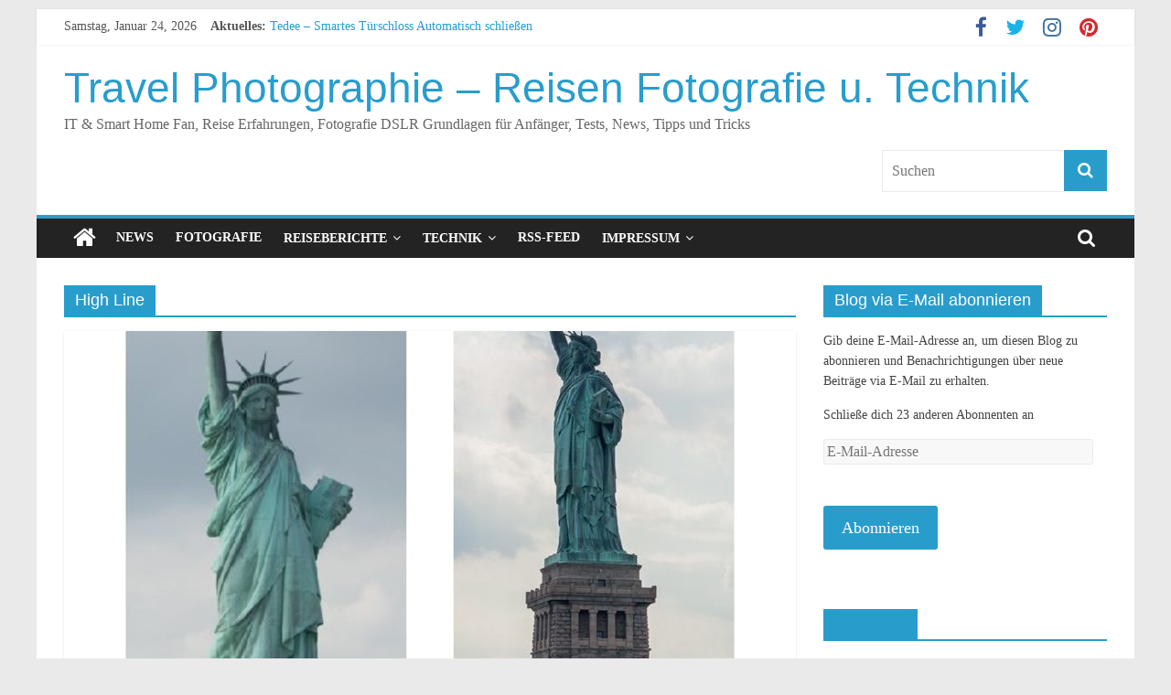

--- FILE ---
content_type: text/html; charset=UTF-8
request_url: https://www.travel-photographie.de/tag/high-line/
body_size: 14346
content:
<!DOCTYPE html><html lang="de"><head>
<title>High Line &#124; Travel Photographie - Reisen Fotografie u. Technik</title>


<!-- Squirrly SEO Plugin 11.0.01, visit: https://plugin.squirrly.co/ -->

<meta name="robots" content="index,follow">
<meta name="googlebot" content="index,follow,max-snippet:-1,max-image-preview:large,max-video-preview:-1">
<meta name="bingbot" content="index,follow,max-snippet:-1,max-image-preview:large,max-video-preview:-1">

<meta name="keywords" content="Brooklyn Bridge,Central Park,City Pass,Empire State Building,Explorer Pass,High Line,Liberty Island,New York,New York City,New York Pass,Pass,Sehenswürdigkeiten,Sightseeing,Top,Top of The Rock,Wall Street" />
<link rel="canonical" href="https://www.travel-photographie.de/tag/high-line/" />

<meta name="dc.language" content="de" />
<meta name="dc.language.iso" content="de" />
<meta name="dc.publisher" content="Travel Photographie - Reisen Fotografie u. Technik" />
<meta name="dc.title" content="High Line &#124; Travel Photographie - Reisen Fotografie u. Technik" />
<!-- /Squirrly SEO Plugin -->


<meta charset="UTF-8" /><meta name="viewport" content="width=device-width, initial-scale=1"><link rel="profile" href="https://gmpg.org/xfn/11" /><link rel='dns-prefetch' href='//cdnjs.cloudflare.com' /><link rel='dns-prefetch' href='//s.w.org' /><link rel='dns-prefetch' href='//v0.wordpress.com' /><link rel="alternate" type="application/rss+xml" title="Travel Photographie - Reisen Fotografie u. Technik &raquo; Feed" href="https://www.travel-photographie.de/feed/" /><link rel="alternate" type="application/rss+xml" title="Travel Photographie - Reisen Fotografie u. Technik &raquo; Kommentar-Feed" href="https://www.travel-photographie.de/comments/feed/" /><link rel="alternate" type="application/rss+xml" title="Travel Photographie - Reisen Fotografie u. Technik &raquo; High Line Schlagwort-Feed" href="https://www.travel-photographie.de/tag/high-line/feed/" />  <script type="text/javascript" data-cfasync="false">(window.gaDevIds=window.gaDevIds||[]).push("dZGIzZG");
	var mi_version         = '7.15.1';
	var mi_track_user      = true;
	var mi_no_track_reason = '';
	
	var disableStr = 'ga-disable-UA-92979893-1';

	/* Function to detect opted out users */
	function __gaTrackerIsOptedOut() {
		return document.cookie.indexOf(disableStr + '=true') > -1;
	}

	/* Disable tracking if the opt-out cookie exists. */
	if ( __gaTrackerIsOptedOut() ) {
		window[disableStr] = true;
	}

	/* Opt-out function */
	function __gaTrackerOptout() {
	  document.cookie = disableStr + '=true; expires=Thu, 31 Dec 2099 23:59:59 UTC; path=/';
	  window[disableStr] = true;
	}

	if ( 'undefined' === typeof gaOptout ) {
		function gaOptout() {
			__gaTrackerOptout();
		}
	}
	
	if ( mi_track_user ) {
		(function(i,s,o,g,r,a,m){i['GoogleAnalyticsObject']=r;i[r]=i[r]||function(){
			(i[r].q=i[r].q||[]).push(arguments)},i[r].l=1*new Date();a=s.createElement(o),
			m=s.getElementsByTagName(o)[0];a.async=1;a.src=g;m.parentNode.insertBefore(a,m)
		})(window,document,'script','//www.google-analytics.com/analytics.js','__gaTracker');

		__gaTracker('create', 'UA-92979893-1', 'auto');
		__gaTracker('set', 'forceSSL', true);
		__gaTracker('set', 'anonymizeIp', true);
		__gaTracker('send','pageview');
	} else {
		console.log( "" );
		(function() {
			/* https://developers.google.com/analytics/devguides/collection/analyticsjs/ */
			var noopfn = function() {
				return null;
			};
			var noopnullfn = function() {
				return null;
			};
			var Tracker = function() {
				return null;
			};
			var p = Tracker.prototype;
			p.get = noopfn;
			p.set = noopfn;
			p.send = noopfn;
			var __gaTracker = function() {
				var len = arguments.length;
				if ( len === 0 ) {
					return;
				}
				var f = arguments[len-1];
				if ( typeof f !== 'object' || f === null || typeof f.hitCallback !== 'function' ) {
					console.log( 'Not running function __gaTracker(' + arguments[0] + " ....) because you are not being tracked. " + mi_no_track_reason );
					return;
				}
				try {
					f.hitCallback();
				} catch (ex) {

				}
			};
			__gaTracker.create = function() {
				return new Tracker();
			};
			__gaTracker.getByName = noopnullfn;
			__gaTracker.getAll = function() {
				return [];
			};
			__gaTracker.remove = noopfn;
			window['__gaTracker'] = __gaTracker;
					})();
		}</script>  <script defer src="[data-uri]"></script> <style type="text/css">img.wp-smiley,
img.emoji {
	display: inline !important;
	border: none !important;
	box-shadow: none !important;
	height: 1em !important;
	width: 1em !important;
	margin: 0 .07em !important;
	vertical-align: -0.1em !important;
	background: none !important;
	padding: 0 !important;
}</style><link rel="stylesheet" href="https://www.travel-photographie.de/wp-content/cache/minify/3e64a.css" media="all" />
<style id='wp-block-library-inline-css' type='text/css'>.has-text-align-justify{text-align:justify;}</style><link rel="stylesheet" href="https://www.travel-photographie.de/wp-content/cache/minify/74c36.css" media="all" />
 <style id='jetpack_facebook_likebox-inline-css' type='text/css'>.widget_facebook_likebox {
	overflow: hidden;
}</style><link rel="stylesheet" href="https://www.travel-photographie.de/wp-content/cache/minify/88b1c.css" media="all" />
 <script src="https://www.travel-photographie.de/wp-content/cache/minify/d52ed.js"></script>
  <script defer id="monsterinsights-frontend-script-js-extra" src="[data-uri]"></script>   <script defer id="photocrati_ajax-js-extra" src="[data-uri]"></script>  <!--[if lte IE 8]> <script type='text/javascript' src='https://www.travel-photographie.de/wp-content/themes/colormag/js/html5shiv.min.js?ver=2.0.4' id='html5-js'></script> <![endif]--> <script defer src="https://www.travel-photographie.de/wp-content/cache/minify/adfc7.js"></script>
 <link rel="https://api.w.org/" href="https://www.travel-photographie.de/wp-json/" /><link rel="alternate" type="application/json" href="https://www.travel-photographie.de/wp-json/wp/v2/tags/509" /><link rel="EditURI" type="application/rsd+xml" title="RSD" href="https://www.travel-photographie.de/xmlrpc.php?rsd" /><link rel="wlwmanifest" type="application/wlwmanifest+xml" href="https://www.travel-photographie.de/wp-includes/wlwmanifest.xml" /><meta name="generator" content="WordPress 5.6.16" /> <script data-cfasync="false">window.a2a_config=window.a2a_config||{};a2a_config.callbacks=[];a2a_config.overlays=[];a2a_config.templates={};a2a_localize = {
	Share: "Teilen",
	Save: "Speichern",
	Subscribe: "Abonnieren",
	Email: "E-Mail",
	Bookmark: "Lesezeichen",
	ShowAll: "Alle anzeigen",
	ShowLess: "Weniger anzeigen",
	FindServices: "Dienst(e) suchen",
	FindAnyServiceToAddTo: "Um weitere Dienste ergänzen",
	PoweredBy: "Powered by",
	ShareViaEmail: "Teilen via E-Mail",
	SubscribeViaEmail: "Via E-Mail abonnieren",
	BookmarkInYourBrowser: "Lesezeichen in deinem Browser",
	BookmarkInstructions: "Drücke Ctrl+D oder \u2318+D um diese Seite bei den Lesenzeichen zu speichern.",
	AddToYourFavorites: "Zu deinen Favoriten hinzufügen",
	SendFromWebOrProgram: "Senden von jeder E-Mail Adresse oder E-Mail-Programm",
	EmailProgram: "E-Mail-Programm",
	More: "Mehr&#8230;",
	ThanksForSharing: "Thanks for sharing!",
	ThanksForFollowing: "Thanks for following!"
};

(function(d,s,a,b){a=d.createElement(s);b=d.getElementsByTagName(s)[0];a.async=1;a.src="https://static.addtoany.com/menu/page.js";b.parentNode.insertBefore(a,b);})(document,"script");</script> <style type='text/css'>img#wpstats{display:none}</style><style type="text/css">.recentcomments a{display:inline !important;padding:0 !important;margin:0 !important;}</style> <script defer src="[data-uri]"></script> <script type="text/javascript">(function(i,s,o,g,r,a,m){i['GoogleAnalyticsObject']=r;i[r]=i[r]||function(){
	(i[r].q=i[r].q||[]).push(arguments)},i[r].l=1*new Date();a=s.createElement(o),
	m=s.getElementsByTagName(o)[0];a.async=1;a.src=g;m.parentNode.insertBefore(a,m)
	})(window,document,'script','//www.google-analytics.com/analytics.js','ga');
	ga('create', 'UA-92979893-1', 'auto');

	ga('set', 'anonymizeIp', true);
 
	ga('send', 'pageview');</script> <style type="text/css" id="wp-custom-css">/*
Hier kannst du dein eigenes CSS einfügen.

Klicke auf das Hilfe-Symbol oben, um mehr zu lernen.
*/

blockquote {
   background-color: #dcdcdc;
    border-radius: 10px;
    color: black;
    margin-bottom: 10px;
    padding: 30px 0 85px 45px;
}</style></head><body data-rsssl=1 class="archive tag tag-high-line tag-509 wp-embed-responsive right-sidebar box-layout better-responsive-menu"><div id="page" class="hfeed site"> <a class="skip-link screen-reader-text" href="#main">Zum Inhalt springen</a><header id="masthead" class="site-header clearfix "><div id="header-text-nav-container" class="clearfix"><div class="news-bar"><div class="inner-wrap clearfix"><div class="date-in-header"> Samstag, Januar 24, 2026</div><div class="breaking-news"> <strong class="breaking-news-latest">Aktuelles: </strong><ul class="newsticker"><li> <a href="https://www.travel-photographie.de/tedee-smartes-tuerschloss-automatisch-schliessen/" title="Tedee – Smartes Türschloss Automatisch schließen"> Tedee – Smartes Türschloss Automatisch schließen </a></li><li> <a href="https://www.travel-photographie.de/unifi-controller-endgeraete-werden-nicht-angezeigt/" title="Unifi Controller &#8211; Endgeräte werden nicht angezeigt"> Unifi Controller &#8211; Endgeräte werden nicht angezeigt </a></li><li> <a href="https://www.travel-photographie.de/tedee-smartes-tuerschloss-an-alexa-anbinden/" title="Tedee &#8211; Smartes Türschloss an Alexa anbinden"> Tedee &#8211; Smartes Türschloss an Alexa anbinden </a></li><li> <a href="https://www.travel-photographie.de/tedee-erfahrungen/" title="Tedee – Erfahrungen"> Tedee – Erfahrungen </a></li><li> <a href="https://www.travel-photographie.de/2374-2/" title="Tedee – Schließzylinder Installation"> Tedee – Schließzylinder Installation </a></li></ul></div><div class="social-links clearfix"><ul><li><a href="https://www.facebook.com/Travel-Photographie-1417648808269672" target="_blank"><i class="fa fa-facebook"></i></a></li><li><a href="https://twitter.com/TravelPhotoDE" target="_blank"><i class="fa fa-twitter"></i></a></li><li><a href="https://www.instagram.com/travelphotographie.de/" target="_blank"><i class="fa fa-instagram"></i></a></li><li><a href="https://de.pinterest.com/travelphoto0081/" target="_blank"><i class="fa fa-pinterest"></i></a></li></ul></div></div></div><div class="inner-wrap"><div id="header-text-nav-wrap" class="clearfix"><div id="header-left-section"><div id="header-text" class=""><h3 id="site-title"> <a href="https://www.travel-photographie.de/" title="Travel Photographie &#8211; Reisen Fotografie u. Technik" rel="home">Travel Photographie &#8211; Reisen Fotografie u. Technik</a></h3><p id="site-description"> IT &amp; Smart Home Fan, Reise Erfahrungen, Fotografie DSLR Grundlagen für Anfänger, Tests, News, Tipps und Tricks</p></div></div><div id="header-right-section"><div id="header-right-sidebar" class="clearfix"><aside id="search-3" class="widget widget_search clearfix"><form action="https://www.travel-photographie.de/" class="search-form searchform clearfix" method="get" role="search"><div class="search-wrap"> <input type="search"
 class="s field"
 name="s"
 value=""
 placeholder="Suchen"
 /> <button class="search-icon" type="submit"></button></div></form></aside></div></div></div></div><nav id="site-navigation" class="main-navigation clearfix" role="navigation"><div class="inner-wrap clearfix"><div class="home-icon"> <a href="https://www.travel-photographie.de/"
 title="Travel Photographie &#8211; Reisen Fotografie u. Technik"
 > <i class="fa fa-home"></i> </a></div><div class="search-random-icons-container"><div class="top-search-wrap"> <i class="fa fa-search search-top"></i><div class="search-form-top"><form action="https://www.travel-photographie.de/" class="search-form searchform clearfix" method="get" role="search"><div class="search-wrap"> <input type="search"
 class="s field"
 name="s"
 value=""
 placeholder="Suchen"
 /> <button class="search-icon" type="submit"></button></div></form></div></div></div><p class="menu-toggle"></p><div class="menu-primary-container"><ul id="menu-blog" class="menu"><li id="menu-item-260" class="menu-item menu-item-type-taxonomy menu-item-object-category menu-item-260"><a href="https://www.travel-photographie.de/category/news/">News</a></li><li id="menu-item-97" class="menu-item menu-item-type-taxonomy menu-item-object-category menu-item-97"><a href="https://www.travel-photographie.de/category/foto/basics/">Fotografie</a></li><li id="menu-item-261" class="menu-item menu-item-type-taxonomy menu-item-object-category menu-item-has-children menu-item-261"><a href="https://www.travel-photographie.de/category/reisen/">Reiseberichte</a><ul class="sub-menu"><li id="menu-item-1147" class="menu-item menu-item-type-taxonomy menu-item-object-category menu-item-has-children menu-item-1147"><a href="https://www.travel-photographie.de/category/reisen/amerika/">Amerika</a><ul class="sub-menu"><li id="menu-item-1148" class="menu-item menu-item-type-taxonomy menu-item-object-category menu-item-has-children menu-item-1148"><a href="https://www.travel-photographie.de/category/reisen/amerika/usa/">USA</a><ul class="sub-menu"><li id="menu-item-1329" class="menu-item menu-item-type-taxonomy menu-item-object-category menu-item-1329"><a href="https://www.travel-photographie.de/category/reisen/amerika/usa/kalifonien/">Kalifonien</a></li><li id="menu-item-1330" class="menu-item menu-item-type-taxonomy menu-item-object-category menu-item-1330"><a href="https://www.travel-photographie.de/category/reisen/amerika/usa/nevada/">Nevada</a></li><li id="menu-item-1331" class="menu-item menu-item-type-taxonomy menu-item-object-category menu-item-1331"><a href="https://www.travel-photographie.de/category/reisen/amerika/usa/texas/">Texas</a></li><li id="menu-item-1151" class="menu-item menu-item-type-taxonomy menu-item-object-category menu-item-1151"><a href="https://www.travel-photographie.de/category/reisen/amerika/usa/d-c/">D.C.</a></li><li id="menu-item-1149" class="menu-item menu-item-type-taxonomy menu-item-object-category menu-item-1149"><a href="https://www.travel-photographie.de/category/reisen/amerika/usa/new-york/">New York</a></li></ul></li></ul></li><li id="menu-item-1150" class="menu-item menu-item-type-taxonomy menu-item-object-category menu-item-has-children menu-item-1150"><a href="https://www.travel-photographie.de/category/reisen/europa/">Europa</a><ul class="sub-menu"><li id="menu-item-1153" class="menu-item menu-item-type-taxonomy menu-item-object-category menu-item-1153"><a href="https://www.travel-photographie.de/category/reisen/europa/england/">England</a></li><li id="menu-item-1152" class="menu-item menu-item-type-taxonomy menu-item-object-category menu-item-1152"><a href="https://www.travel-photographie.de/category/reisen/europa/deutschland/">Deutschland</a></li></ul></li></ul></li><li id="menu-item-1771" class="menu-item menu-item-type-taxonomy menu-item-object-category menu-item-has-children menu-item-1771"><a href="https://www.travel-photographie.de/category/technik-2/">Technik</a><ul class="sub-menu"><li id="menu-item-1772" class="menu-item menu-item-type-taxonomy menu-item-object-category menu-item-1772"><a href="https://www.travel-photographie.de/category/technik-2/it/">IT</a></li><li id="menu-item-1776" class="menu-item menu-item-type-taxonomy menu-item-object-category menu-item-1776"><a href="https://www.travel-photographie.de/category/technik-2/smart-home/">Smart Home</a></li><li id="menu-item-146" class="menu-item menu-item-type-post_type menu-item-object-page menu-item-146"><a href="https://www.travel-photographie.de/meine-ausruestung/">Meine Ausrüstung</a></li></ul></li><li id="menu-item-964" class="menu-item menu-item-type-custom menu-item-object-custom menu-item-964"><a href="https://www.travel-photographie.de/de/feed/">RSS-Feed</a></li><li id="menu-item-938" class="menu-item menu-item-type-post_type menu-item-object-page menu-item-has-children menu-item-938"><a href="https://www.travel-photographie.de/impressum/">Impressum</a><ul class="sub-menu"><li id="menu-item-1641" class="menu-item menu-item-type-post_type menu-item-object-page menu-item-1641"><a href="https://www.travel-photographie.de/impressum/disclaimer/">Disclaimer</a></li><li id="menu-item-1642" class="menu-item menu-item-type-post_type menu-item-object-page menu-item-privacy-policy menu-item-1642"><a href="https://www.travel-photographie.de/impressum/datenschutzerklaerung/">Datenschutzerklärung</a></li></ul></li></ul></div></div></nav></div></header><div id="main" class="clearfix"><div class="inner-wrap clearfix"><div id="primary"><div id="content" class="clearfix"><header class="page-header"><h1 class="page-title"> <span> High Line </span></h1></header><div class="article-container"><article id="post-868" class="post-868 post type-post status-publish format-standard has-post-thumbnail hentry category-amerika category-new-york category-reisen category-usa tag-brooklyn-bridge tag-central-park tag-city-pass tag-empire-state-building tag-explorer-pass tag-high-line tag-liberty-island tag-new-york tag-new-york-city tag-new-york-pass tag-pass tag-sehenswuerdigkeiten tag-sightseeing tag-top tag-top-10-sehenswurdigkeiten-in-new-york-city tag-top-of-the-rock tag-wall-street"><div class="featured-image"> <a href="https://www.travel-photographie.de/meine-top-10-sehenswuerdigkeiten-in-new-york/" title=" 
&quot;Meine&quot; Top 10: Sehenswürdigkeiten in New York"> <img width="768" height="445" src="https://www.travel-photographie.de/wp-content/uploads/2016/11/Freiheitsstatue-768x445.jpg" class="attachment-colormag-featured-image size-colormag-featured-image wp-post-image" alt="" loading="lazy" /> </a></div><div class="article-content clearfix"><div class="above-entry-meta"><span class="cat-links"><a href="https://www.travel-photographie.de/category/reisen/amerika/"  rel="category tag">Amerika</a>&nbsp;<a href="https://www.travel-photographie.de/category/reisen/amerika/usa/new-york/"  rel="category tag">New York</a>&nbsp;<a href="https://www.travel-photographie.de/category/reisen/" style="background:#1e74bf" rel="category tag">Reiseberichte</a>&nbsp;<a href="https://www.travel-photographie.de/category/reisen/amerika/usa/"  rel="category tag">USA</a>&nbsp;</span></div><header class="entry-header"><h2 class="entry-title"> <a href="https://www.travel-photographie.de/meine-top-10-sehenswuerdigkeiten-in-new-york/" title="&quot;Meine&quot; Top 10: Sehenswürdigkeiten in New York">&quot;Meine&quot; Top 10: Sehenswürdigkeiten in New York</a></h2></header><div class="below-entry-meta"> <span class="posted-on"><a href="https://www.travel-photographie.de/meine-top-10-sehenswuerdigkeiten-in-new-york/" title="17:00" rel="bookmark"><i class="fa fa-calendar-o"></i> <time class="entry-date published" datetime="2016-11-05T17:00:09+01:00">5. November 2016</time><time class="updated" datetime="2018-10-10T09:33:51+02:00">10. Oktober 2018</time></a></span> <span class="byline"> <span class="author vcard"> <i class="fa fa-user"></i> <a class="url fn n"
 href="https://www.travel-photographie.de/author/admin/"
 title="Travel-Photographie"
 > Travel-Photographie </a> </span> </span> <span class="comments"> <a href="https://www.travel-photographie.de/meine-top-10-sehenswuerdigkeiten-in-new-york/#respond"><i class="fa fa-comment"></i> 0 Kommentare</a> </span> <span class="tag-links"><i class="fa fa-tags"></i><a href="https://www.travel-photographie.de/tag/brooklyn-bridge/" rel="tag">Brooklyn Bridge</a>, <a href="https://www.travel-photographie.de/tag/central-park/" rel="tag">Central Park</a>, <a href="https://www.travel-photographie.de/tag/city-pass/" rel="tag">City Pass</a>, <a href="https://www.travel-photographie.de/tag/empire-state-building/" rel="tag">Empire State Building</a>, <a href="https://www.travel-photographie.de/tag/explorer-pass/" rel="tag">Explorer Pass</a>, <a href="https://www.travel-photographie.de/tag/high-line/" rel="tag">High Line</a>, <a href="https://www.travel-photographie.de/tag/liberty-island/" rel="tag">Liberty Island</a>, <a href="https://www.travel-photographie.de/tag/new-york/" rel="tag">New York</a>, <a href="https://www.travel-photographie.de/tag/new-york-city/" rel="tag">New York City</a>, <a href="https://www.travel-photographie.de/tag/new-york-pass/" rel="tag">New York Pass</a>, <a href="https://www.travel-photographie.de/tag/pass/" rel="tag">Pass</a>, <a href="https://www.travel-photographie.de/tag/sehenswuerdigkeiten/" rel="tag">Sehenswürdigkeiten</a>, <a href="https://www.travel-photographie.de/tag/sightseeing/" rel="tag">Sightseeing</a>, <a href="https://www.travel-photographie.de/tag/top/" rel="tag">Top</a>, <a href="https://www.travel-photographie.de/tag/top-10-sehenswurdigkeiten-in-new-york-city/" rel="tag">Top 10 Sehenswurdigkeiten in New York City</a>, <a href="https://www.travel-photographie.de/tag/top-of-the-rock/" rel="tag">Top of The Rock</a>, <a href="https://www.travel-photographie.de/tag/wall-street/" rel="tag">Wall Street</a></span></div><div class="entry-content clearfix"><p>Meine persönlichen &#8220;Must see&#8221; Top Sehenswürdigkeiten für New York City New York City bietet mehr als Central Park, Empire State</p><div class="addtoany_share_save_container addtoany_content addtoany_content_bottom"><div class="a2a_kit a2a_kit_size_32 addtoany_list" data-a2a-url="https://www.travel-photographie.de/meine-top-10-sehenswuerdigkeiten-in-new-york/" data-a2a-title="&quot;Meine&quot; Top 10: Sehenswürdigkeiten in New York"><a class="a2a_button_facebook" href="https://www.addtoany.com/add_to/facebook?linkurl=https%3A%2F%2Fwww.travel-photographie.de%2Fmeine-top-10-sehenswuerdigkeiten-in-new-york%2F&amp;linkname=%22Meine%22%20Top%2010%3A%20Sehensw%C3%BCrdigkeiten%20in%20New%20York" title="Facebook" rel="nofollow noopener" target="_blank"></a><a class="a2a_button_twitter" href="https://www.addtoany.com/add_to/twitter?linkurl=https%3A%2F%2Fwww.travel-photographie.de%2Fmeine-top-10-sehenswuerdigkeiten-in-new-york%2F&amp;linkname=%22Meine%22%20Top%2010%3A%20Sehensw%C3%BCrdigkeiten%20in%20New%20York" title="Twitter" rel="nofollow noopener" target="_blank"></a><a class="a2a_button_email" href="https://www.addtoany.com/add_to/email?linkurl=https%3A%2F%2Fwww.travel-photographie.de%2Fmeine-top-10-sehenswuerdigkeiten-in-new-york%2F&amp;linkname=%22Meine%22%20Top%2010%3A%20Sehensw%C3%BCrdigkeiten%20in%20New%20York" title="Email" rel="nofollow noopener" target="_blank"></a><a class="a2a_dd addtoany_share_save addtoany_share" href="https://www.addtoany.com/share"></a></div></div> <a class="more-link" title="&quot;Meine&quot; Top 10: Sehenswürdigkeiten in New York" href="https://www.travel-photographie.de/meine-top-10-sehenswuerdigkeiten-in-new-york/"> <span>Weiterlesen</span> </a></div></div></article><article id="post-881" class="post-881 post type-post status-publish format-standard has-post-thumbnail hentry category-amerika category-new-york category-reisen category-usa tag-brooklyn-bridge tag-central-park tag-city-pass tag-empire-state-building tag-explorer-pass tag-high-line tag-liberty-island tag-new-york tag-new-york-city tag-new-york-pass tag-pass tag-sehenswuerdigkeiten tag-sightseeing tag-top tag-top-of-the-rock tag-wall-street"><div class="featured-image"> <a href="https://www.travel-photographie.de/new-york-city-welcher-pass/" title=""> <img width="550" height="414" src="https://www.travel-photographie.de/wp-content/uploads/2016/11/New-York-Pass.jpg" class="attachment-colormag-featured-image size-colormag-featured-image wp-post-image" alt="" loading="lazy" srcset="https://www.travel-photographie.de/wp-content/uploads/2016/11/New-York-Pass.jpg 550w, https://www.travel-photographie.de/wp-content/uploads/2016/11/New-York-Pass-496x373.jpg 496w" sizes="(max-width: 550px) 100vw, 550px" /> </a></div><div class="article-content clearfix"><div class="above-entry-meta"><span class="cat-links"><a href="https://www.travel-photographie.de/category/reisen/amerika/"  rel="category tag">Amerika</a>&nbsp;<a href="https://www.travel-photographie.de/category/reisen/amerika/usa/new-york/"  rel="category tag">New York</a>&nbsp;<a href="https://www.travel-photographie.de/category/reisen/" style="background:#1e74bf" rel="category tag">Reiseberichte</a>&nbsp;<a href="https://www.travel-photographie.de/category/reisen/amerika/usa/"  rel="category tag">USA</a>&nbsp;</span></div><header class="entry-header"><h2 class="entry-title"> <a href="https://www.travel-photographie.de/new-york-city-welcher-pass/" title=""></a></h2></header><div class="below-entry-meta"> <span class="posted-on"><a href="https://www.travel-photographie.de/new-york-city-welcher-pass/" title="16:54" rel="bookmark"><i class="fa fa-calendar-o"></i> <time class="entry-date published" datetime="2016-11-05T16:54:05+01:00">5. November 2016</time><time class="updated" datetime="2017-01-20T14:35:49+01:00">20. Januar 2017</time></a></span> <span class="byline"> <span class="author vcard"> <i class="fa fa-user"></i> <a class="url fn n"
 href="https://www.travel-photographie.de/author/admin/"
 title="Travel-Photographie"
 > Travel-Photographie </a> </span> </span> <span class="comments"> <a href="https://www.travel-photographie.de/new-york-city-welcher-pass/#comments"><i class="fa fa-comment"></i> 1 Kommentar</a> </span> <span class="tag-links"><i class="fa fa-tags"></i><a href="https://www.travel-photographie.de/tag/brooklyn-bridge/" rel="tag">Brooklyn Bridge</a>, <a href="https://www.travel-photographie.de/tag/central-park/" rel="tag">Central Park</a>, <a href="https://www.travel-photographie.de/tag/city-pass/" rel="tag">City Pass</a>, <a href="https://www.travel-photographie.de/tag/empire-state-building/" rel="tag">Empire State Building</a>, <a href="https://www.travel-photographie.de/tag/explorer-pass/" rel="tag">Explorer Pass</a>, <a href="https://www.travel-photographie.de/tag/high-line/" rel="tag">High Line</a>, <a href="https://www.travel-photographie.de/tag/liberty-island/" rel="tag">Liberty Island</a>, <a href="https://www.travel-photographie.de/tag/new-york/" rel="tag">New York</a>, <a href="https://www.travel-photographie.de/tag/new-york-city/" rel="tag">New York City</a>, <a href="https://www.travel-photographie.de/tag/new-york-pass/" rel="tag">New York Pass</a>, <a href="https://www.travel-photographie.de/tag/pass/" rel="tag">Pass</a>, <a href="https://www.travel-photographie.de/tag/sehenswuerdigkeiten/" rel="tag">Sehenswürdigkeiten</a>, <a href="https://www.travel-photographie.de/tag/sightseeing/" rel="tag">Sightseeing</a>, <a href="https://www.travel-photographie.de/tag/top/" rel="tag">Top</a>, <a href="https://www.travel-photographie.de/tag/top-of-the-rock/" rel="tag">Top of The Rock</a>, <a href="https://www.travel-photographie.de/tag/wall-street/" rel="tag">Wall Street</a></span></div><div class="entry-content clearfix"><p>New York Pass kaufen: Explorer Pass, City Pass oder New York Pass? Meine Erfahrungen für die besten Attraktionen in New</p><div class="addtoany_share_save_container addtoany_content addtoany_content_bottom"><div class="a2a_kit a2a_kit_size_32 addtoany_list" data-a2a-url="https://www.travel-photographie.de/new-york-city-welcher-pass/"><a class="a2a_button_facebook" href="https://www.addtoany.com/add_to/facebook?linkurl=https%3A%2F%2Fwww.travel-photographie.de%2Fnew-york-city-welcher-pass%2F&amp;linkname=" title="Facebook" rel="nofollow noopener" target="_blank"></a><a class="a2a_button_twitter" href="https://www.addtoany.com/add_to/twitter?linkurl=https%3A%2F%2Fwww.travel-photographie.de%2Fnew-york-city-welcher-pass%2F&amp;linkname=" title="Twitter" rel="nofollow noopener" target="_blank"></a><a class="a2a_button_email" href="https://www.addtoany.com/add_to/email?linkurl=https%3A%2F%2Fwww.travel-photographie.de%2Fnew-york-city-welcher-pass%2F&amp;linkname=" title="Email" rel="nofollow noopener" target="_blank"></a><a class="a2a_dd addtoany_share_save addtoany_share" href="https://www.addtoany.com/share"></a></div></div> <a class="more-link" title="" href="https://www.travel-photographie.de/new-york-city-welcher-pass/"> <span>Weiterlesen</span> </a></div></div></article></div></div></div><div id="secondary"><aside id="blog_subscription-8" class="widget widget_blog_subscription jetpack_subscription_widget clearfix"><h3 class="widget-title"><span>Blog via E-Mail abonnieren</span></h3><form action="#" method="post" accept-charset="utf-8" id="subscribe-blog-blog_subscription-8"><div id="subscribe-text"><p>Gib deine E-Mail-Adresse an, um diesen Blog zu abonnieren und Benachrichtigungen über neue Beiträge via E-Mail zu erhalten.</p></div><div class="jetpack-subscribe-count"><p> Schließe dich 23 anderen Abonnenten an</p></div><p id="subscribe-email"> <label id="jetpack-subscribe-label"
 class="screen-reader-text"
 for="subscribe-field-blog_subscription-8"> E-Mail-Adresse </label> <input type="email" name="email" required="required"
 value=""
 id="subscribe-field-blog_subscription-8"
 placeholder="E-Mail-Adresse"
 /></p><p id="subscribe-submit"> <input type="hidden" name="action" value="subscribe"/> <input type="hidden" name="source" value="https://www.travel-photographie.de/tag/high-line/"/> <input type="hidden" name="sub-type" value="widget"/> <input type="hidden" name="redirect_fragment" value="blog_subscription-8"/> <button type="submit"
 name="jetpack_subscriptions_widget"
 > Abonnieren </button></p></form></aside><aside id="facebook-likebox-5" class="widget widget_facebook_likebox clearfix"><h3 class="widget-title"><span><a href="https://www.facebook.com/Travel-Photographie-1417648808269672">Facebook</a></span></h3><div id="fb-root"></div><div class="fb-page" data-href="https://www.facebook.com/Travel-Photographie-1417648808269672" data-width="340"  data-height="130" data-hide-cover="false" data-show-facepile="false" data-tabs="false" data-hide-cta="false" data-small-header="false"><div class="fb-xfbml-parse-ignore"><blockquote cite="https://www.facebook.com/Travel-Photographie-1417648808269672"><a href="https://www.facebook.com/Travel-Photographie-1417648808269672">Facebook</a></blockquote></div></div></aside></div></div></div><div class="advertisement_above_footer"><div class="inner-wrap"><aside id="text-18" class="widget widget_text clearfix"><div class="textwidget"><script async src="//pagead2.googlesyndication.com/pagead/js/adsbygoogle.js"></script>  <ins class="adsbygoogle"
 style="display:inline-block;width:728px;height:90px"
 data-ad-client="ca-pub-8087253780248743"
 data-ad-slot="6503599115"></ins> <script>(adsbygoogle = window.adsbygoogle || []).push({});</script></div></aside></div></div><footer id="colophon" class="clearfix "><div class="footer-widgets-wrapper"><div class="inner-wrap"><div class="footer-widgets-area clearfix"><div class="tg-footer-main-widget"><div class="tg-first-footer-widget"><aside id="top-posts-2" class="widget widget_top-posts clearfix"><h3 class="widget-title"><span>Top Beiträge:</span></h3><ul class='widgets-list-layout no-grav'><li> <a href="https://www.travel-photographie.de/sysvol-netlogon-freigabe-fehlen-neuer-ad-controller/" title="SYSVOL &amp; NETLOGON Freigabe fehlen - Neuer AD Controller" class="bump-view" data-bump-view="tp"> <img width="40" height="40" src="https://i1.wp.com/www.travel-photographie.de/wp-content/uploads/2020/07/Neuer_AD-Controller-2.jpg?resize=40%2C40&#038;ssl=1" alt="SYSVOL &amp; NETLOGON Freigabe fehlen - Neuer AD Controller" data-pin-nopin="true" class="widgets-list-layout-blavatar"/> </a><div class="widgets-list-layout-links"> <a href="https://www.travel-photographie.de/sysvol-netlogon-freigabe-fehlen-neuer-ad-controller/" title="SYSVOL &amp; NETLOGON Freigabe fehlen - Neuer AD Controller" class="bump-view" data-bump-view="tp">SYSVOL &amp; NETLOGON Freigabe fehlen - Neuer AD Controller</a></div></li><li> <a href="https://www.travel-photographie.de/hdr-aufnahme-mit-der-nikon-d3200/" title="Mit der Nikon D3200 eine HDR Aufnahme erstellen" class="bump-view" data-bump-view="tp"> <img width="40" height="40" src="https://i1.wp.com/www.travel-photographie.de/wp-content/uploads/2016/02/HDR_bearbeitet.jpg?resize=40%2C40&#038;ssl=1" alt="Mit der Nikon D3200 eine HDR Aufnahme erstellen" data-pin-nopin="true" class="widgets-list-layout-blavatar"/> </a><div class="widgets-list-layout-links"> <a href="https://www.travel-photographie.de/hdr-aufnahme-mit-der-nikon-d3200/" title="Mit der Nikon D3200 eine HDR Aufnahme erstellen" class="bump-view" data-bump-view="tp">Mit der Nikon D3200 eine HDR Aufnahme erstellen</a></div></li><li> <a href="https://www.travel-photographie.de/altaro-vm-backup-installation-und-konfiguration/" title="Altaro VM Backup - Installation und Konfiguration" class="bump-view" data-bump-view="tp"> <img width="40" height="40" src="https://i1.wp.com/www.travel-photographie.de/wp-content/uploads/2018/10/Altaro_VM_Backup-Installation-7.jpg?resize=40%2C40&#038;ssl=1" alt="Altaro VM Backup - Installation und Konfiguration" data-pin-nopin="true" class="widgets-list-layout-blavatar"/> </a><div class="widgets-list-layout-links"> <a href="https://www.travel-photographie.de/altaro-vm-backup-installation-und-konfiguration/" title="Altaro VM Backup - Installation und Konfiguration" class="bump-view" data-bump-view="tp">Altaro VM Backup - Installation und Konfiguration</a></div></li><li> <a href="https://www.travel-photographie.de/test-tamron-18-270mm-f35-63-di-ii-vc-pzd/" title="Test: Tamron 18-270mm F/3,5-6,3 Di II VC PZD" class="bump-view" data-bump-view="tp"> <img width="40" height="40" src="https://i0.wp.com/www.travel-photographie.de/wp-content/uploads/2016/07/DSC_0537-2.jpg?resize=40%2C40&#038;ssl=1" alt="Test: Tamron 18-270mm F/3,5-6,3 Di II VC PZD" data-pin-nopin="true" class="widgets-list-layout-blavatar"/> </a><div class="widgets-list-layout-links"> <a href="https://www.travel-photographie.de/test-tamron-18-270mm-f35-63-di-ii-vc-pzd/" title="Test: Tamron 18-270mm F/3,5-6,3 Di II VC PZD" class="bump-view" data-bump-view="tp">Test: Tamron 18-270mm F/3,5-6,3 Di II VC PZD</a></div></li><li> <a href="https://www.travel-photographie.de/unifi-controller-endgeraete-werden-nicht-angezeigt/" title="Unifi Controller - Endgeräte werden nicht angezeigt" class="bump-view" data-bump-view="tp"> <img width="40" height="40" src="https://i1.wp.com/www.travel-photographie.de/wp-content/uploads/2020/09/unifi-controller-login.png?resize=40%2C40&#038;ssl=1" alt="Unifi Controller - Endgeräte werden nicht angezeigt" data-pin-nopin="true" class="widgets-list-layout-blavatar"/> </a><div class="widgets-list-layout-links"> <a href="https://www.travel-photographie.de/unifi-controller-endgeraete-werden-nicht-angezeigt/" title="Unifi Controller - Endgeräte werden nicht angezeigt" class="bump-view" data-bump-view="tp">Unifi Controller - Endgeräte werden nicht angezeigt</a></div></li></ul></aside></div></div><div class="tg-footer-other-widgets"><div class="tg-second-footer-widget"><aside id="recent-comments-8" class="widget widget_recent_comments clearfix"><h3 class="widget-title"><span>Kommentare:</span></h3><ul id="recentcomments"><li class="recentcomments"><span class="comment-author-link">Travel-Photographie</span> bei <a href="https://www.travel-photographie.de/tedee-erfahrungen/#comment-2980">Tedee – Erfahrungen</a></li><li class="recentcomments"><span class="comment-author-link">Marko</span> bei <a href="https://www.travel-photographie.de/tedee-erfahrungen/#comment-2973">Tedee – Erfahrungen</a></li><li class="recentcomments"><span class="comment-author-link">Marko</span> bei <a href="https://www.travel-photographie.de/tedee-erfahrungen/#comment-2961">Tedee – Erfahrungen</a></li><li class="recentcomments"><span class="comment-author-link"><a href='https://www.ebay.de/itm/173962420216' rel='external nofollow ugc' class='url'>Gerhard Schardt</a></span> bei <a href="https://www.travel-photographie.de/fotografie-grundlagen-drittel-regel-rule-of-third/#comment-2088">Fotografie&ndash;Grundlagen: Drittel-Regel&ndash;Rule of third</a></li><li class="recentcomments"><span class="comment-author-link"><a href='https://www.travel-photographie.de/reisebericht-paris/' rel='external nofollow ugc' class='url'>Reisebericht - Paris</a></span> bei <a href="https://www.travel-photographie.de/cullmann-nanomax-400t-reisestativ/#comment-222">Test: CULLMANN Nanomax 400T Reisestativ</a></li></ul></aside></div><div class="tg-third-footer-widget"><aside id="custom_html-2" class="widget_text widget widget_custom_html clearfix"><h3 class="widget-title"><span>Blogs:</span></h3><div class="textwidget custom-html-widget"> <a href="https://lebenindenusa.com/">Leben in USA</a></div></aside></div><div class="tg-fourth-footer-widget"></div></div></div></div></div><div class="footer-socket-wrapper clearfix"><div class="inner-wrap"><div class="footer-socket-area"><div class="footer-socket-right-section"><div class="social-links clearfix"><ul><li><a href="https://www.facebook.com/Travel-Photographie-1417648808269672" target="_blank"><i class="fa fa-facebook"></i></a></li><li><a href="https://twitter.com/TravelPhotoDE" target="_blank"><i class="fa fa-twitter"></i></a></li><li><a href="https://www.instagram.com/travelphotographie.de/" target="_blank"><i class="fa fa-instagram"></i></a></li><li><a href="https://de.pinterest.com/travelphoto0081/" target="_blank"><i class="fa fa-pinterest"></i></a></li></ul></div></div><div class="footer-socket-left-section"><div class="copyright">Copyright &copy; 2026 <a href="https://www.travel-photographie.de/" title="Travel Photographie &#8211; Reisen Fotografie u. Technik" ><span>Travel Photographie &#8211; Reisen Fotografie u. Technik</span></a>. Alle Rechte vorbehalten.<br>Theme: <a href="https://themegrill.com/themes/colormag" target="_blank" title="ColorMag" rel="nofollow"><span>ColorMag</span></a> von ThemeGrill. Bereitgestellt von <a href="https://wordpress.org" target="_blank" title="WordPress" rel="nofollow"><span>WordPress</span></a>.</div></div></div></div></div></footer> <a href="#masthead" id="scroll-up"><i class="fa fa-chevron-up"></i></a></div> <!-- ngg_resource_manager_marker --><script type='text/javascript' id='hugeit-colorbox-js-js-extra'>
/* <![CDATA[ */
var hugeit_lightbox_obj = {"hugeit_lightbox_size":"17","hugeit_lightbox_width":"","hugeit_lightbox_href":"False","hugeit_lightbox_scalephotos":"true","hugeit_lightbox_rel":"false","hugeit_lightbox_scrolling":"false","hugeit_lightbox_opacity":"0.201","hugeit_lightbox_open":"false","hugeit_lightbox_overlayclose":"true","hugeit_lightbox_esckey":"false","hugeit_lightbox_arrowkey":"false","hugeit_lightbox_loop":"true","hugeit_lightbox_data":"false","hugeit_lightbox_classname":"false","hugeit_lightbox_closebutton":"true","hugeit_lightbox_current":"image","hugeit_lightbox_previous":"previous","hugeit_lightbox_next":"next","hugeit_lightbox_close":"close","hugeit_lightbox_iframe":"false","hugeit_lightbox_inline":"false","hugeit_lightbox_html":"false","hugeit_lightbox_photo":"false","hugeit_lightbox_height":"","hugeit_lightbox_innerwidth":"false","hugeit_lightbox_innerheight":"false","hugeit_lightbox_initialwidth":"300","hugeit_lightbox_initialheight":"100","hugeit_lightbox_maxwidth":"768","hugeit_lightbox_maxheight":"500","hugeit_lightbox_slideshow":"false","hugeit_lightbox_slideshowspeed":"2500","hugeit_lightbox_slideshowauto":"true","hugeit_lightbox_slideshowstart":"start slideshow","hugeit_lightbox_slideshowstop":"stop slideshow","hugeit_lightbox_fixed":"true","hugeit_lightbox_top":"false","hugeit_lightbox_bottom":"false","hugeit_lightbox_left":"false","hugeit_lightbox_right":"false","hugeit_lightbox_reposition":"false","hugeit_lightbox_retinaimage":"true","hugeit_lightbox_retinaurl":"false","hugeit_lightbox_retinasuffix":"@2x.$1","hugeit_lightbox_returnfocus":"true","hugeit_lightbox_trapfocus":"true","hugeit_lightbox_fastiframe":"true","hugeit_lightbox_preloading":"true","hugeit_lightbox_title_position":"5","hugeit_lightbox_size_fix":"false","hugeit_lightbox_watermark_width":"30","hugeit_lightbox_watermark_position":"3","hugeit_lightbox_watermark_img_src":"https:\/\/www.travel-photographie.de\/wp-content\/plugins\/lightbox\/images\/No-image-found.jpg","hugeit_lightbox_watermark_transparency":"100","hugeit_lightbox_watermark_image":"false","lightbox_top":"false","lightbox_bottom":"false","lightbox_left":"false","lightbox_right":"false"};
var hugeit_gen_lightbox_obj = {"hugeit_lightbox_style":"3","hugeit_lightbox_transition":"elastic","hugeit_lightbox_speed":"800","hugeit_lightbox_fadeout":"300","hugeit_lightbox_title":"false","hugeit_lightbox_type":"old_type"};
/* ]]> */
</script>
<script src="https://www.travel-photographie.de/wp-content/cache/minify/00c96.js"></script>

<script type='text/javascript' id='hugeit-custom-js-js-extra'>
/* <![CDATA[ */
var lightbox_type = "old_type";
var ajaxUrl = "https:\/\/www.travel-photographie.de\/wp-admin\/admin-ajax.php";
/* ]]> */
</script>


<script src="https://www.travel-photographie.de/wp-content/cache/minify/5f20c.js"></script>

<script type='text/javascript' id='ngg_common-js-extra'>
/* <![CDATA[ */

var nextgen_lightbox_settings = {"static_path":"https:\/\/www.travel-photographie.de\/wp-content\/plugins\/nextgen-gallery\/products\/photocrati_nextgen\/modules\/lightbox\/static\/{placeholder}","context":"all_images"};
/* ]]> */
</script>

<script src="https://www.travel-photographie.de/wp-content/cache/minify/aabea.js"></script>

<script type='text/javascript' src='https://cdnjs.cloudflare.com/ajax/libs/jquery-browser/0.1.0/jquery.browser.min.js?ver=3.5.0' id='fancybox-0-js'></script>









<script src="https://www.travel-photographie.de/wp-content/cache/minify/da6c0.js"></script>

<script type='text/javascript' id='jetpack-facebook-embed-js-extra'>
/* <![CDATA[ */
var jpfbembed = {"appid":"249643311490","locale":"de_DE"};
/* ]]> */
</script>

<script src="https://www.travel-photographie.de/wp-content/cache/minify/ba59f.js"></script>

<script type='text/javascript' id='bos_date_js-js-extra'>
/* <![CDATA[ */
var objectL10n = {"destinationErrorMsg":"Bitte gib wenigstens einen Teil des Namens an, um die Suche zu beginnen.","tooManyDays":"Dein Abreisedatum liegt mehr als 30 N\u00e4chte nach deinem Anreisedatum. Reservierungen k\u00f6nnen nur f\u00fcr eine maximale Aufenthaltsdauer von 30 N\u00e4chten vorgenommen werden. Bitte gib alternative Daten ein und versuche es erneut.","dateInThePast":"Das Anreisedatum liegt in der Vergangenheit. Bitte pr\u00fcfe dein Reisedaten.","cObeforeCI":"Bitte \u00fcberpr\u00fcfen deine Eingabe. Das Abreisedatum liegt scheinbar vor dem Anreisedatum.","calendar_nextMonth":"N\u00e4chster Monat","calendar_open":"Kalendar \u00f6ffnen und Zeitraum ausw\u00e4hlen","calendar_prevMonth":"Vorheriger Monat","calendar_closeCalendar":"Kalender schlie\u00dfen","january":"Januar","february":"Februar","march":"M\u00e4rz","april":"April","may":"Mai","june":"Juni","july":"Juli","august":"August","september":"September","october":"Oktober","november":"November","december":"Dezember","mo":"Mo","tu":"Di","we":"Mi","th":"Do","fr":"Fr","sa":"Sa","su":"So","updating":"Wird aktualisiert\u2026","close":"Schlie\u00dfen","placeholder":"z.B. Stadt, Region, Stadtteil oder bestimmtes Hotel","aid":"382821","dest_type":"select","calendar":"0","month_format":"short","flexible_dates":"0","logodim":"blue_150x25","logopos":"left","buttonpos":"right","bgcolor":"#FEBA02","textcolor":"#003580","submit_bgcolor":"#0896FF","submit_bordercolor":"#0896FF","submit_textcolor":"#FFFFFF","aid_starts_with_four":"Die Affliate-ID unterscheidet sich von der Partner-ID. Deine Affiliate-ID beginnt mit einer 1, 3, 8 oder 9. Bitte versuche es erneut.","images_js_path":"https:\/\/www.travel-photographie.de\/wp-content\/plugins\/bookingcom-official-searchbox\/images"};
/* ]]> */
</script>


<script src="https://www.travel-photographie.de/wp-content/cache/minify/cb64c.js"></script>

<script type='text/javascript' id='wp-util-js-extra'>
/* <![CDATA[ */
var _wpUtilSettings = {"ajax":{"url":"\/wp-admin\/admin-ajax.php"}};
/* ]]> */
</script>
<script src="https://www.travel-photographie.de/wp-content/cache/minify/76d15.js"></script>

<script type='text/javascript' id='wp_review-js-js-extra'>
/* <![CDATA[ */
var wpreview = {"ajaxurl":"https:\/\/www.travel-photographie.de\/wp-admin\/admin-ajax.php","loginRequiredMessage":"Du musst dich anmelden, um deine Rezension hinzuzuf\u00fcgen"};
/* ]]> */
</script>

<script src="https://www.travel-photographie.de/wp-content/cache/minify/5a458.js"></script>

<div id="BSTDSGVOCookiInfo" style="display:none"><div style="font-size:28px;margin-top:0px;margin-bottom:5px;padding-top:0px;">Hinweispflicht zu Cookies</div><p style="font-size:14px;line-height:18px;margin-bottom:5px">Webseitenbetreiber müssen, um Ihre Webseiten DSGVO konform zu publizieren, ihre Besucher auf die Verwendung von Cookies hinweisen und darüber informieren, dass bei weiterem Besuch der Webseite von der Einwilligung des Nutzers 
in die Verwendung von Cookies ausgegangen wird.</p><P style="font-size:14px;font-weight:bold;line-height:18px;margin-bottom:20px">Der eingeblendete Hinweis Banner dient dieser Informationspflicht.</p><P style="font-size:14px;font-weight:normal;line-height:18px;margin-bottom:20px">Sie können das Setzen von Cookies in Ihren Browser Einstellungen allgemein oder für bestimmte Webseiten verhindern. 
Eine Anleitung zum Blockieren von Cookies finden Sie <a class="bst-popup-link" title="Cookies blockieren, deaktivieren und löschen" href="https://bst.software/aktuelles/cookies-blockieren-deaktivieren-und-loeschen-browser-einstellungen/" target="_blank" rel="nofollow"> hier.</a></p><div class="bst-copyright" style="font-size:12px;line-height:14px"><span class="bst-copyright-span1"> WordPress Plugin Entwicklung von </span><a class="bst-popup-link" title="Offizielle Pluginseite besuchen" href="https://bst.software/aktuelles/dsgvo-cookie-hinweis-bst-dsgvo-cookie-wordpress-plugin/" target="_blank" rel="nofollow"> <span class="bst-copyright-span2">BST Software</span></a></div></div><div class="bst-panel group bst-panel-fixed-top" style="background:#333333; border-bottom:0px solid #555555; font-family:'Arial';"> <span class="bst-info" title="Erfahren Sie mehr zu diesem Cookie Hinweis [BST DSGVO Cookie]"></span> <script defer src="[data-uri]"></script> <div class="bst-wrapper group" style="width:90%; max-width:1280px; padding:10px 0;"><div class="bst-msg" style="font-family:Arial; color:#FFFFFF;">Wir benutzen Cookies um die Nutzerfreundlichkeit der Webseite zu verbessen. Durch Deinen Besuch stimmst Du dem zu.</div><div class="bst-links"> <button type="button" class="btn btn-primary btn-lg gradient bst-accept" onlick="#"><a href="#">Verstanden</a></button> <a style="font-family:'Arial'; color:#CCCCCC;" href="/impressum/datenschutzerklaerung/" class="bst-info-btn" target="_self">Weitere Informationen</a></div><div class="float"></div></div></div>  <script defer src="[data-uri]"></script> <script src='https://stats.wp.com/e-202604.js' defer></script> <script>_stq = window._stq || [];
	_stq.push([ 'view', {v:'ext',j:'1:9.4.4',blog:'107040148',post:'0',tz:'1',srv:'www.travel-photographie.de'} ]);
	_stq.push([ 'clickTrackerInit', '107040148', '0' ]);</script> </body></html>
<!--
Performance optimized by W3 Total Cache. Learn more: https://www.boldgrid.com/w3-total-cache/

Object Caching 11/446 objects using disk
Page Caching using disk: enhanced (SSL caching disabled) 
Minified using disk
Database Caching using disk (Request-wide modification query)

Served from: www.travel-photographie.de @ 2026-01-24 10:03:06 by W3 Total Cache
-->

--- FILE ---
content_type: text/html; charset=utf-8
request_url: https://www.google.com/recaptcha/api2/aframe
body_size: 269
content:
<!DOCTYPE HTML><html><head><meta http-equiv="content-type" content="text/html; charset=UTF-8"></head><body><script nonce="5az0U7YMdjxK_GfT71qO0Q">/** Anti-fraud and anti-abuse applications only. See google.com/recaptcha */ try{var clients={'sodar':'https://pagead2.googlesyndication.com/pagead/sodar?'};window.addEventListener("message",function(a){try{if(a.source===window.parent){var b=JSON.parse(a.data);var c=clients[b['id']];if(c){var d=document.createElement('img');d.src=c+b['params']+'&rc='+(localStorage.getItem("rc::a")?sessionStorage.getItem("rc::b"):"");window.document.body.appendChild(d);sessionStorage.setItem("rc::e",parseInt(sessionStorage.getItem("rc::e")||0)+1);localStorage.setItem("rc::h",'1769245389346');}}}catch(b){}});window.parent.postMessage("_grecaptcha_ready", "*");}catch(b){}</script></body></html>

--- FILE ---
content_type: text/plain
request_url: https://www.google-analytics.com/j/collect?v=1&_v=j102&aip=1&a=1685995085&t=pageview&_s=1&dl=https%3A%2F%2Fwww.travel-photographie.de%2Ftag%2Fhigh-line%2F&ul=en-us%40posix&dt=High%20Line%20%7C%20Travel%20Photographie%20-%20Reisen%20Fotografie%20u.%20Technik&sr=1280x720&vp=1280x720&_u=YEBAAEABAAAAACAAI~&jid=94618868&gjid=828724641&cid=1405752340.1769245387&tid=UA-92979893-1&_gid=286818249.1769245387&_r=1&_slc=1&did=dZGIzZG&z=1169619933
body_size: -453
content:
2,cG-DQWQV9WW68

--- FILE ---
content_type: application/x-javascript
request_url: https://www.travel-photographie.de/wp-content/cache/minify/ba59f.js
body_size: 1211
content:
/* Do not modify this file directly. It is compiled from other files. */
/* global FB, jpfbembed */
!function(e){var t=function(){var e,t,n,d;"undefined"!=typeof FB&&FB.XFBML?FB.XFBML.parse():((e=document.createElement("div")).id="fb-root",document.getElementsByTagName("body")[0].appendChild(e),t="//connect.facebook.net/"+jpfbembed.locale+"/sdk.js#xfbml=1",jpfbembed.appid&&(t+="&appId="+jpfbembed.appid),t+="&version=v2.3",(n=document.createElement("script")).setAttribute("src",t),(d=document.querySelector("script")).parentNode.insertBefore(n,d))};e.fbAsyncInit=function(){FB.init({appId:jpfbembed.appid,version:"v2.3"}),FB.XFBML.parse()},"undefined"!=typeof infiniteScroll&&document.body.addEventListener("post-load",t),t()}(this);
;(function(c,a){var b={};b.name="Strategic Partnerships namespace";b.gElm=function(d){return(d)?c.getElementById(d):false;};b.validation={validSearch:function(){var idf=jQuery('#b_idf:checked').val();if(idf!='on'){if(!this.checkDestination()||!this.checkDates()){return false;}}},checkDestination:function(){var d=b.gElm("b_destination").value||"";if(d){return true;}
this.showFormError(b.vars.errors.destinationErrorMsg,"searchBox_error_msg");return false;},checkDates:function(){var j=b.gElm,k=parseInt(j("b_checkin_day").value),f=j("b_checkin_month").value,p=f.split(/-/),g=new Date(p[0],p[1]-1,k),h=parseInt(j("b_checkout_day").value),l=j("b_checkout_month").value,i=l.split(/-/),n=new Date(i[0],i[1]-1,h),o=b.vars.gen.b_todays_date.split(/-/),m=j("b_checkin_input")||false,d=m&&m.offsetWidth?true:false;textCheckOut=j("b_checkout_input")||false;textCheckOutShown=m&&m.offsetWidth?true:false;if(parseInt(i[1])===parseInt(o[1])&&k<parseInt(o[2])){this.showFormError(b.vars.errors.dateInThePast,"searchBox_dates_error_msg");return false;}
if(n.getTime()<=g.getTime()){this.showFormError(b.vars.errors.cObeforeCI,"searchBox_dates_error_msg");return false;}
if((n-g)/(1000*60*60*24)>30){this.showFormError(b.vars.errors.tooManyDays,"searchBox_dates_error_msg");return false;}
return true;},showFormError:function(f,d){if(!f||!d){return false;}
var e=c.getElementById(d),g=function(){jQuery(e).fadeOut("default");};e.innerHTML=f;e.style.cursor="pointer";jQuery(e).fadeIn("default",function(){var h=this;if(h.addEventListener){h.addEventListener("click",g,false);}
if(h.attachEvent){h.attachEvent("onclick",g);}
setTimeout(g,5000);});}};a.sp=b;a.e=b.gElm;})(document,window);jQuery(document).on('click','#b_dest_unlocker',function(event){event.preventDefault();jQuery("#b_dest_type, #b_dest_id, #b_open_search").remove();jQuery("#b_destination").removeAttr("readonly");jQuery("#b_destination").val('');jQuery("#b_destination").attr("placeholder",objectL10n.placeholder);jQuery("#b_dest_unlocker").remove();jQuery("#b_destination").css({"background":"#FFFFFF","color":"#003580"});});jQuery(document).on('hover','#b_dest_unlocker',function(event){jQuery("#b_open_search").toggle();});jQuery("#bos_info_displayer").click(function(event){event.preventDefault();jQuery("#bos_info_box").toggle();});

--- FILE ---
content_type: application/x-javascript
request_url: https://www.travel-photographie.de/wp-content/cache/minify/cb64c.js
body_size: 9627
content:
var my_date=new Date();var b_gg_today=my_date.getDate();var b_mm_today=my_date.getMonth()+1;var b_yy_today=my_date.getFullYear();var sp=sp||{};sp.vars={};sp.vars.errors={destinationErrorMsg:objectL10n.destinationErrorMsg,tooManyDays:objectL10n.tooManyDays,dateInThePast:objectL10n.dateInThePast,cObeforeCI:objectL10n.cObeforeCI};sp.vars.gen={b_todays_date:b_yy_today+'-'+b_mm_today+'-'+b_gg_today};booking={};booking.env={};sp.variables={calendar_nextMonth:objectL10n.nextMonth,calendar_prevMonth:objectL10n.calendar_prevMonth,calendar_closeCalendar:objectL10n.calendar_closeCalendar,calendar_url:'',months:[objectL10n.january,objectL10n.february,objectL10n.march,objectL10n.april,objectL10n.may,objectL10n.june,objectL10n.july,objectL10n.august,objectL10n.september,objectL10n.october,objectL10n.november,objectL10n.december],days:[objectL10n.mo,objectL10n.tu,objectL10n.we,objectL10n.th,objectL10n.fr,objectL10n.sa,objectL10n.su],b_is_searchbox:true};sp.gen={difference:function(a,b){return Math.abs(a-b);},id:function(elm){return(elm)?document.getElementById(elm):false;}};calendar=new Object();tr=new Object();var filaMonth;function showCalendar(img,cal,dt,frm,m,y,d){var d=document;if(d.getElementById){var c=d.getElementById(cal),i=d.getElementById(img),f=d.getElementById(frm);calendar.calfrm=frm;calendar.cal=c;calendar.caldt=dt;calendar.calf=f;var my=f[dt+'_month'].value.split("-");y=my[0];m=my[1];d=f[dt+'_day'].value;buildCal(y,m,d);var l=0;var t=0;aTag=i;do{aTag=aTag.offsetParent;l+=aTag.offsetLeft;t+=aTag.offsetTop;}while(aTag.offsetParent&&aTag.tagName!='body');var left=i.offsetLeft+l;var top=i.offsetTop+t+i.offsetHeight+2;jQuery(c).attr('class',"b_popup "+dt);if(sp.variables.b_is_ie6){if(sp.variables.b_action==="index"){left=i.offsetLeft+140;top=i.offsetTop+290;}
if(sp.variables.b_action==="hotel"){left=i.offsetLeft+160;top=i.offsetTop+150;}
if(sp.variables.b_action.match(/city|region|landmark|country|place/g)){left=i.offsetLeft+160;top=i.offsetTop+150;}}
if(sp.variables.b_is_searchbox){var bWidth=jQuery("#b_searchboxInc").width(),cWidth=jQuery(c).innerWidth(),bHeight=jQuery("#b_searchboxInc").height(),cHeight=jQuery(c).innerHeight();if((cWidth+left)>=bWidth){left=left-sp.gen.difference((cWidth+left),bWidth);}
var container;if(container=document.getElementById('container')){if(container.offsetHeight<=180){top="-35";}else{if((cHeight+top)>=bHeight){top=top-sp.gen.difference((cHeight+top),bHeight);if((cWidth+(left+10))<bWidth){left=left+10;}}}}else{if((cHeight+top)>=bHeight){top=top-sp.gen.difference((cHeight+top),bHeight);if((cWidth+(left+10))<bWidth){left=left+10;}}}}
c.style.position="absolute";c.style.left=left+'px';c.style.top=top+'px';c.style.display="block";}}
function closeCal(){calendar.cal.style.display='none';}
function buildCal(y,m,d){var daysInMonth=[31,0,31,30,31,30,31,31,30,31,30,31];td=new Date();if(!y){y=td.getFullYear();}
if(!m){m=td.getMonth()+1;}
if(!d){d=td.getDate;}
var frm=calendar.calfrm;var dt=calendar.caldt;var mDate=new Date(y,m-1,1);var firstMonthDay=mDate.getDay();daysInMonth[1]=(((mDate.getFullYear()%100!=0)&&(mDate.getFullYear()%4==0))||(mDate.getFullYear()%400==0))?29:28;var today=(y==td.getFullYear()&&m==td.getMonth()+1)?td.getDate():0;var t='<table class="b_caltable" cellspacing="0"><tr class="b_calHeader">';var flm=td.getMonth()+1;var flyr=td.getFullYear();for(p=0;p<=11;p++){if(flm==m){filaMonth=p;}
flm++;if(flm>12){flm=1;flyr++;}}
t+='<td colspan="7">';if(filaMonth==0){t+='<span class="prevMonthDisabled">&nbsp;&lt;&nbsp;</span>';}else{t+='<a class="changeMonth" href="javascript:prevMonth('+y+','+m+');" title="'+sp.variables.calendar_Month+'">&nbsp;&lt;&nbsp;</a>';}
if(!sp.variables.b_hide_month_dd){t+='&nbsp;<select name="ym" class="selectMonth" onchange="goMonth(this.options[this.selectedIndex].value)">';var mn=td.getMonth()+1;var yr=td.getFullYear();for(n=0;n<=11;n++){t+='<option value="'+mn+'"';if(mn==m){t+=' selected="selected"';}
t+='>'+sp.variables.months[mn-1]+' '+yr+'</option>';mn++;if(mn>12){mn=1;yr++;}}
t+='</select>&nbsp;';}
if(filaMonth==11){t+='&nbsp;&gt;&nbsp;';}else{t+='<a class="changeMonth" href="javascript:nextMonth('+y+','+m+');" title="'+sp.variables.calendar_nextMonth+'">&nbsp;&gt;&nbsp;</a>';}
t+='</td></tr>';t+='<tr class="b_calDayNames">';for(dn=0;dn<7;dn++){var cl='';if((dn%7==5)||(dn%7==6)){cl+=' b_calWeekend';}
t+='<th class="'+cl+'">'+sp.variables.days[dn]+'</th>';}
t+='</tr><tr class="b_calDays">';if(sp.variables.full_dates){var getPrevMonth=(m-1)-1,prevMonth=daysInMonth[getPrevMonth],newMonth=1;}
for(i=1;i<=42;i++){var x=i-(firstMonthDay+6)%7,prevM=0,nextM;if(x>daysInMonth[m-1]||x<1){if(sp.variables.full_dates){prevM=(x<1)?1:0;nextM=(x>daysInMonth[m-1])?1:0;}
x=(!sp.variables.full_dates)?'&nbsp;':(x>=daysInMonth[m-1])?newMonth++:(prevMonth-x);}
var cl='';var href=0;if((i%7==0)||(i%7==6)){cl+=' b_calWeekend';}
if(x>0){var xDay=new Date(y,m-1,x);if((xDay.getFullYear()==y)&&(xDay.getMonth()+1==m)&&(xDay.getDate()==d)){cl+=' b_calSelected';href=1;}
if((xDay.getFullYear()==td.getFullYear())&&(xDay.getMonth()==td.getMonth())&&(xDay.getDate()==td.getDate())){cl+=' b_calToday';href=1;}else{if(xDay>td&&!prevM||sp.variables.full_dates&&nextM&&!prevM){cl+=(nextM)?'nextMonth b_calFuture':' b_calFuture';href=1;}else{if(xDay<td||sp.variables.full_dates&&prevM){cl+=' b_calPast'}}}};t+='<td class="'+cl+'">';if(href){t+='<a id="'+x+'-'+m+'-'+y+'" class="calDateClick" href="javascript:pickDate('+y+','+m+','+
x+',\''+dt+'\',\''+frm+'\');">'+x+'</a>';}else{t+=x;}
t+='</td>';if(((i)%7==0)&&(i<36)){t+='</tr><tr class="b_calDays">';}}
t+='</tr><tr class="b_calClose"><td colspan="7"><a href="javascript:closeCal();">'+
sp.variables.calendar_closeCalendar+'</a></td></tr></table>';document.getElementById("b_calendarInner").innerHTML=t;}
function prevMonth(y,m){if(new Date(y,m-1,1)<td){return;}
if(m>1){m--;}else{m=12;y--;};buildCal(y,m);}
function nextMonth(y,m){if(m<12){m++;}else{m=1;y++;}
if(y>td.getFullYear()&&m>=(td.getMonth()+1)){return;}
buildCal(y,m);}
function goMonth(m){var y=td.getFullYear();if(m<td.getMonth()+1){y++;}
buildCal(y,m);}
function pickDate(y,m,d,dt,frm){var f=calendar.calf,dt=calendar.caldt,tInput;f[dt+'_month'].value=y+"-"+m;f[dt+'_day'].value=d;if(tInput=document.getElementById(dt+'_input')){tInput.value=d+"/"+m+"/"+y;}
tickCheckBox('b_availcheck');if(dt=="b_checkin"){checkDateOrder(calendar.calfrm,'b_checkin_day','b_checkin_month','b_checkout_day','b_checkout_month');}
closeCal();}
function checkDateOrder(frm,ci_day,ci_month_year,co_day,co_month_year){var frm=document.getElementById(frm),my=frm[ci_month_year].value.split("-"),ci=new Date(my[0],my[1]-1,frm[ci_day].value,12,0,0,0);my=frm[co_month_year].value.split("-");var co=new Date(my[0],my[1]-1,frm[co_day].value,12,0,0,0);if(ci>=co){co.setTime(ci.getTime()+1000*60*60*24);frm[co_day].value=co.getDate();var com=co.getMonth()+1;frm[co_month_year].value=co.getFullYear()+"-"+com;var tInput;if(tInput=document.getElementById('b_checkout_input')){tInput.value=co.getDate()+"/"+com+"/"+co.getFullYear();}}}
function updateSelectOptions(ci_day,ci_month_year,co_day,co_month_year){var daysInMonth=[31,0,31,30,31,30,31,31,30,31,30,31],checkInDay=sp.gen.id(ci_day),checkInMonth=sp.gen.id(ci_month_year).value.split(/-/),checkInOptions="",checkOutDay=sp.gen.id(co_day),checkOutMonth=sp.gen.id(co_month_year).value.split(/-/),checkOutOptions="";daysInMonth[1]=(new Date(checkInDay[1],1,28).getMonth())?28:29;if(sp.variables.b_is_ie){dim=daysInMonth[checkInMonth[1]-1];checkInOptions=checkInDay.getElementsByType('option');var cIOLng=checkInOptions.length;for(var i=0;i<=31;i++){if(i<=dim){if(dim){checkInOptions[i].value=i;checkInOptions[i].innerHTML=i;}else{}}else{checkInOptions[i].parentNode.removeChild(checkInOptions[i]);}}
dim=daysInMonth[checkOutMonth[1]-1];}else{var dim="";checkInDay.innerHTML="";dim=daysInMonth[checkInMonth[1]-1];for(var i=1;i<=dim;i++){checkInOptions+="<option value='"+i+"'>"+i+"</option>";}
checkInDay.innerHTML=checkInOptions;checkOutDay.innerHTML="";dim=daysInMonth[checkOutMonth[1]-1];for(var i=1;i<=dim;i++){checkOutOptions+="<option value='"+i+"'>"+i+"</option>";}
checkOutDay.innerHTML=checkOutOptions;}}
function tickCheckBox(a){if(document.getElementById(a)){document.getElementById(a).checked=true;}
return true;}
(function(d){var checkIn,checkOut,validaton=function(e){var keyCodeMap={48:"0",49:"1",50:"2",51:"3",52:"4",53:"5",54:"6",55:"7",56:"8",57:"9",111:"/",189:"-",46:"delete",37:"left",38:"up",39:"right",40:"down",8:"backspace"},keycode;if(window.event){keycode=window.event.keyCode;}else if(e){keycode=e.which;}
if(keyCodeMap[keycode]){return true;}
return false;},updateTextInput=function(e){var elm=e.explicitOriginalTarget.parentNode,splitDates;if(!elm.className.match(/changeMonth|selectMonth/)){if(elm.className==="calDateClick"&&elm.href.match(/javascript/)){splitDates=elm.id.split("-");}else{if(e.currentTarget.value.match(/\//)){splitDates=e.currentTarget.value.split("/");}else{splitDates=e.currentTarget.value.split("-");}}
pickDate(splitDates[2],splitDates[1],splitDates[0],"b_"+e.currentTarget.className.split("_")[1],"b_frm");}};if(checkIn=d.getElementById('b_checkin_input')){checkIn.onblur=updateTextInput;checkIn.onkeydown=validaton;checkIn.onkeyup=validaton;}
if(checkOut=d.getElementById('b_checkout_input')){checkOut.onblur=updateTextInput;checkOut.onkeydown=validaton;checkOut.onkeyup=validaton;}
var currentDate=my_date;var currentYear=1900+currentDate.getYear();var dailyMS=24*60*60*1000;var arrivalDate=new Date(currentDate.getTime());var departureDate=new Date(currentDate.getTime()+1*dailyMS);var arrivalYearMonth=1900+arrivalDate.getYear()+"-"+1+arrivalDate.getMonth();var arrivalDay=arrivalDate.getDate();var departureYearMonth=1900+departureDate.getYear()+"-"+1+
departureDate.getMonth();var departureDay=departureDate.getDate();var frm=document.getElementById('b_frm');if(frm&&frm.length>0&&frm!=null){if((frm.checkin_monthday.selectedIndex==0)&&(frm.checkout_monthday.selectedIndex==0)){frm.checkin_monthday.options[arrivalDay-1].selected=true;frm.checkout_monthday.options[departureDay-1].selected=true;}
var my=frm['b_checkin_month'].value.split("-");var ci=new Date(my[0],my[1]-1,frm['b_checkin_day'].value,12,0,0,0);my=frm['b_checkout_month'].value.split("-");var co=new Date(my[0],my[1]-1,frm['b_checkout_day'].value,12,0,0,0);if(ci>=co){co.setTime(ci.getTime()+1000*60*60*24);frm['b_checkout_day'].value=co.getDate();var com=co.getMonth()+1;frm['b_checkout_month'].value=co.getFullYear()+"-"+com;}}})(document);
;!function(e){var n=!1;if("function"==typeof define&&define.amd&&(define(e),n=!0),"object"==typeof exports&&(module.exports=e(),n=!0),!n){var o=window.Cookies,t=window.Cookies=e();t.noConflict=function(){return window.Cookies=o,t}}}(function(){function e(){for(var e=0,n={};e<arguments.length;e++){var o=arguments[e];for(var t in o)n[t]=o[t]}return n}function n(o){function t(n,r,i){var c;if("undefined"!=typeof document){if(arguments.length>1){if(i=e({path:"/"},t.defaults,i),"number"==typeof i.expires){var a=new Date;a.setMilliseconds(a.getMilliseconds()+864e5*i.expires),i.expires=a}i.expires=i.expires?i.expires.toUTCString():"";try{c=JSON.stringify(r),/^[\{\[]/.test(c)&&(r=c)}catch(e){}r=o.write?o.write(r,n):encodeURIComponent(String(r)).replace(/%(23|24|26|2B|3A|3C|3E|3D|2F|3F|40|5B|5D|5E|60|7B|7D|7C)/g,decodeURIComponent),n=encodeURIComponent(String(n)),n=n.replace(/%(23|24|26|2B|5E|60|7C)/g,decodeURIComponent),n=n.replace(/[\(\)]/g,escape);var f="";for(var s in i)i[s]&&(f+="; "+s,i[s]!==!0&&(f+="="+i[s]));return document.cookie=n+"="+r+f}n||(c={});for(var p=document.cookie?document.cookie.split("; "):[],d=0;d<p.length;d++){var u=p[d].split("="),l=u.slice(1).join("=");'"'===l.charAt(0)&&(l=l.slice(1,-1));try{var g=u[0].replace(/(%[0-9A-Z]{2})+/g,decodeURIComponent);if(l=o.read?o.read(l,g):o(l,g)||l.replace(/(%[0-9A-Z]{2})+/g,decodeURIComponent),this.json)try{l=JSON.parse(l)}catch(e){}if(n===g){c=l;break}n||(c[g]=l)}catch(e){}}return c}}return t.set=t,t.get=function(e){return t.call(t,e)},t.getJSON=function(){return t.apply({json:!0},[].slice.call(arguments))},t.defaults={},t.remove=function(n,o){t(n,"",e(o,{expires:-1}))},t.withConverter=n,t}return n(function(){})});

;/*! This file is auto-generated */
!function(){function t(){}var n=this,r=n._,e=Array.prototype,o=Object.prototype,u=Function.prototype,i=e.push,c=e.slice,l=o.toString,a=o.hasOwnProperty,f=Array.isArray,s=Object.keys,p=u.bind,h=Object.create,v=function(n){return n instanceof v?n:this instanceof v?void(this._wrapped=n):new v(n)};"undefined"!=typeof exports?(exports="undefined"!=typeof module&&module.exports?module.exports=v:exports)._=v:n._=v,v.VERSION="1.8.3";var y=function(u,i,n){if(void 0===i)return u;switch(null==n?3:n){case 1:return function(n){return u.call(i,n)};case 2:return function(n,t){return u.call(i,n,t)};case 3:return function(n,t,r){return u.call(i,n,t,r)};case 4:return function(n,t,r,e){return u.call(i,n,t,r,e)}}return function(){return u.apply(i,arguments)}},d=function(n,t,r){return null==n?v.identity:v.isFunction(n)?y(n,t,r):v.isObject(n)?v.matcher(n):v.property(n)};v.iteratee=function(n,t){return d(n,t,1/0)};function g(n){return v.isObject(n)?h?h(n):(t.prototype=n,n=new t,t.prototype=null,n):{}}var m=function(c,f){return function(n){var t=arguments.length;if(t<2||null==n)return n;for(var r=1;r<t;r++)for(var e=arguments[r],u=c(e),i=u.length,o=0;o<i;o++){var a=u[o];f&&void 0!==n[a]||(n[a]=e[a])}return n}},b=function(t){return function(n){return null==n?void 0:n[t]}},x=Math.pow(2,53)-1,_=b("length"),j=function(n){n=_(n);return"number"==typeof n&&0<=n&&n<=x};function w(a){return function(n,t,r,e){t=y(t,e,4);var u=!j(n)&&v.keys(n),i=(u||n).length,o=0<a?0:i-1;return arguments.length<3&&(r=n[u?u[o]:o],o+=a),function(n,t,r,e,u,i){for(;0<=u&&u<i;u+=a){var o=e?e[u]:u;r=t(r,n[o],o,n)}return r}(n,t,r,u,o,i)}}v.each=v.forEach=function(n,t,r){if(t=y(t,r),j(n))for(u=0,i=n.length;u<i;u++)t(n[u],u,n);else for(var e=v.keys(n),u=0,i=e.length;u<i;u++)t(n[e[u]],e[u],n);return n},v.map=v.collect=function(n,t,r){t=d(t,r);for(var e=!j(n)&&v.keys(n),u=(e||n).length,i=Array(u),o=0;o<u;o++){var a=e?e[o]:o;i[o]=t(n[a],a,n)}return i},v.reduce=v.foldl=v.inject=w(1),v.reduceRight=v.foldr=w(-1),v.find=v.detect=function(n,t,r){r=j(n)?v.findIndex(n,t,r):v.findKey(n,t,r);if(void 0!==r&&-1!==r)return n[r]},v.filter=v.select=function(n,e,t){var u=[];return e=d(e,t),v.each(n,function(n,t,r){e(n,t,r)&&u.push(n)}),u},v.reject=function(n,t,r){return v.filter(n,v.negate(d(t)),r)},v.every=v.all=function(n,t,r){t=d(t,r);for(var e=!j(n)&&v.keys(n),u=(e||n).length,i=0;i<u;i++){var o=e?e[i]:i;if(!t(n[o],o,n))return!1}return!0},v.some=v.any=function(n,t,r){t=d(t,r);for(var e=!j(n)&&v.keys(n),u=(e||n).length,i=0;i<u;i++){var o=e?e[i]:i;if(t(n[o],o,n))return!0}return!1},v.contains=v.includes=v.include=function(n,t,r,e){return j(n)||(n=v.values(n)),0<=v.indexOf(n,t,r="number"!=typeof r||e?0:r)},v.invoke=function(n,r){var e=c.call(arguments,2),u=v.isFunction(r);return v.map(n,function(n){var t=u?r:n[r];return null==t?t:t.apply(n,e)})},v.pluck=function(n,t){return v.map(n,v.property(t))},v.where=function(n,t){return v.filter(n,v.matcher(t))},v.findWhere=function(n,t){return v.find(n,v.matcher(t))},v.max=function(n,e,t){var r,u,i=-1/0,o=-1/0;if(null==e&&null!=n)for(var a=0,c=(n=j(n)?n:v.values(n)).length;a<c;a++)r=n[a],i<r&&(i=r);else e=d(e,t),v.each(n,function(n,t,r){u=e(n,t,r),(o<u||u===-1/0&&i===-1/0)&&(i=n,o=u)});return i},v.min=function(n,e,t){var r,u,i=1/0,o=1/0;if(null==e&&null!=n)for(var a=0,c=(n=j(n)?n:v.values(n)).length;a<c;a++)(r=n[a])<i&&(i=r);else e=d(e,t),v.each(n,function(n,t,r){((u=e(n,t,r))<o||u===1/0&&i===1/0)&&(i=n,o=u)});return i},v.shuffle=function(n){for(var t,r=j(n)?n:v.values(n),e=r.length,u=Array(e),i=0;i<e;i++)(t=v.random(0,i))!==i&&(u[i]=u[t]),u[t]=r[i];return u},v.sample=function(n,t,r){return null==t||r?(n=!j(n)?v.values(n):n)[v.random(n.length-1)]:v.shuffle(n).slice(0,Math.max(0,t))},v.sortBy=function(n,e,t){return e=d(e,t),v.pluck(v.map(n,function(n,t,r){return{value:n,index:t,criteria:e(n,t,r)}}).sort(function(n,t){var r=n.criteria,e=t.criteria;if(r!==e){if(e<r||void 0===r)return 1;if(r<e||void 0===e)return-1}return n.index-t.index}),"value")};u=function(i){return function(r,e,n){var u={};return e=d(e,n),v.each(r,function(n,t){t=e(n,t,r);i(u,n,t)}),u}};v.groupBy=u(function(n,t,r){v.has(n,r)?n[r].push(t):n[r]=[t]}),v.indexBy=u(function(n,t,r){n[r]=t}),v.countBy=u(function(n,t,r){v.has(n,r)?n[r]++:n[r]=1}),v.toArray=function(n){return n?v.isArray(n)?c.call(n):j(n)?v.map(n,v.identity):v.values(n):[]},v.size=function(n){return null==n?0:(j(n)?n:v.keys(n)).length},v.partition=function(n,e,t){e=d(e,t);var u=[],i=[];return v.each(n,function(n,t,r){(e(n,t,r)?u:i).push(n)}),[u,i]},v.first=v.head=v.take=function(n,t,r){if(null!=n)return null==t||r?n[0]:v.initial(n,n.length-t)},v.initial=function(n,t,r){return c.call(n,0,Math.max(0,n.length-(null==t||r?1:t)))},v.last=function(n,t,r){if(null!=n)return null==t||r?n[n.length-1]:v.rest(n,Math.max(0,n.length-t))},v.rest=v.tail=v.drop=function(n,t,r){return c.call(n,null==t||r?1:t)},v.compact=function(n){return v.filter(n,v.identity)};var A=function(n,t,r,e){for(var u=[],i=0,o=e||0,a=_(n);o<a;o++){var c=n[o];if(j(c)&&(v.isArray(c)||v.isArguments(c))){var f=0,l=(c=!t?A(c,t,r):c).length;for(u.length+=l;f<l;)u[i++]=c[f++]}else r||(u[i++]=c)}return u};function O(i){return function(n,t,r){t=d(t,r);for(var e=_(n),u=0<i?0:e-1;0<=u&&u<e;u+=i)if(t(n[u],u,n))return u;return-1}}function k(i,o,a){return function(n,t,r){var e=0,u=_(n);if("number"==typeof r)0<i?e=0<=r?r:Math.max(r+u,e):u=0<=r?Math.min(r+1,u):r+u+1;else if(a&&r&&u)return n[r=a(n,t)]===t?r:-1;if(t!=t)return 0<=(r=o(c.call(n,e,u),v.isNaN))?r+e:-1;for(r=0<i?e:u-1;0<=r&&r<u;r+=i)if(n[r]===t)return r;return-1}}v.flatten=function(n,t){return A(n,t,!1)},v.without=function(n){return v.difference(n,c.call(arguments,1))},v.uniq=v.unique=function(n,t,r,e){v.isBoolean(t)||(e=r,r=t,t=!1),null!=r&&(r=d(r,e));for(var u=[],i=[],o=0,a=_(n);o<a;o++){var c=n[o],f=r?r(c,o,n):c;t?(o&&i===f||u.push(c),i=f):r?v.contains(i,f)||(i.push(f),u.push(c)):v.contains(u,c)||u.push(c)}return u},v.union=function(){return v.uniq(A(arguments,!0,!0))},v.intersection=function(n){for(var t=[],r=arguments.length,e=0,u=_(n);e<u;e++){var i=n[e];if(!v.contains(t,i)){for(var o=1;o<r&&v.contains(arguments[o],i);o++);o===r&&t.push(i)}}return t},v.difference=function(n){var t=A(arguments,!0,!0,1);return v.filter(n,function(n){return!v.contains(t,n)})},v.zip=function(){return v.unzip(arguments)},v.unzip=function(n){for(var t=n&&v.max(n,_).length||0,r=Array(t),e=0;e<t;e++)r[e]=v.pluck(n,e);return r},v.object=function(n,t){for(var r={},e=0,u=_(n);e<u;e++)t?r[n[e]]=t[e]:r[n[e][0]]=n[e][1];return r},v.findIndex=O(1),v.findLastIndex=O(-1),v.sortedIndex=function(n,t,r,e){for(var u=(r=d(r,e,1))(t),i=0,o=_(n);i<o;){var a=Math.floor((i+o)/2);r(n[a])<u?i=a+1:o=a}return i},v.indexOf=k(1,v.findIndex,v.sortedIndex),v.lastIndexOf=k(-1,v.findLastIndex),v.range=function(n,t,r){null==t&&(t=n||0,n=0),r=r||1;for(var e=Math.max(Math.ceil((t-n)/r),0),u=Array(e),i=0;i<e;i++,n+=r)u[i]=n;return u};function F(n,t,r,e,u){return e instanceof t?(r=g(n.prototype),u=n.apply(r,u),v.isObject(u)?u:r):n.apply(r,u)}v.bind=function(n,t){if(p&&n.bind===p)return p.apply(n,c.call(arguments,1));if(!v.isFunction(n))throw new TypeError("Bind must be called on a function");var r=c.call(arguments,2),e=function(){return F(n,e,t,this,r.concat(c.call(arguments)))};return e},v.partial=function(u){var i=c.call(arguments,1),o=function(){for(var n=0,t=i.length,r=Array(t),e=0;e<t;e++)r[e]=i[e]===v?arguments[n++]:i[e];for(;n<arguments.length;)r.push(arguments[n++]);return F(u,o,this,this,r)};return o},v.bindAll=function(n){var t,r,e=arguments.length;if(e<=1)throw new Error("bindAll must be passed function names");for(t=1;t<e;t++)n[r=arguments[t]]=v.bind(n[r],n);return n},v.memoize=function(e,u){var i=function(n){var t=i.cache,r=""+(u?u.apply(this,arguments):n);return v.has(t,r)||(t[r]=e.apply(this,arguments)),t[r]};return i.cache={},i},v.delay=function(n,t){var r=c.call(arguments,2);return setTimeout(function(){return n.apply(null,r)},t)},v.defer=v.partial(v.delay,v,1),v.throttle=function(r,e,u){var i,o,a,c=null,f=0;u=u||{};function l(){f=!1===u.leading?0:v.now(),c=null,a=r.apply(i,o),c||(i=o=null)}return function(){var n=v.now();f||!1!==u.leading||(f=n);var t=e-(n-f);return i=this,o=arguments,t<=0||e<t?(c&&(clearTimeout(c),c=null),f=n,a=r.apply(i,o),c||(i=o=null)):c||!1===u.trailing||(c=setTimeout(l,t)),a}},v.debounce=function(t,r,e){var u,i,o,a,c,f=function(){var n=v.now()-a;n<r&&0<=n?u=setTimeout(f,r-n):(u=null,e||(c=t.apply(o,i),u||(o=i=null)))};return function(){o=this,i=arguments,a=v.now();var n=e&&!u;return u=u||setTimeout(f,r),n&&(c=t.apply(o,i),o=i=null),c}},v.wrap=function(n,t){return v.partial(t,n)},v.negate=function(n){return function(){return!n.apply(this,arguments)}},v.compose=function(){var r=arguments,e=r.length-1;return function(){for(var n=e,t=r[e].apply(this,arguments);n--;)t=r[n].call(this,t);return t}},v.after=function(n,t){return function(){if(--n<1)return t.apply(this,arguments)}},v.before=function(n,t){var r;return function(){return 0<--n&&(r=t.apply(this,arguments)),n<=1&&(t=null),r}},v.once=v.partial(v.before,2);var S=!{toString:null}.propertyIsEnumerable("toString"),E=["valueOf","isPrototypeOf","toString","propertyIsEnumerable","hasOwnProperty","toLocaleString"];function M(n,t){var r=E.length,e=n.constructor,u=v.isFunction(e)&&e.prototype||o,i="constructor";for(v.has(n,i)&&!v.contains(t,i)&&t.push(i);r--;)(i=E[r])in n&&n[i]!==u[i]&&!v.contains(t,i)&&t.push(i)}v.keys=function(n){if(!v.isObject(n))return[];if(s)return s(n);var t,r=[];for(t in n)v.has(n,t)&&r.push(t);return S&&M(n,r),r},v.allKeys=function(n){if(!v.isObject(n))return[];var t,r=[];for(t in n)r.push(t);return S&&M(n,r),r},v.values=function(n){for(var t=v.keys(n),r=t.length,e=Array(r),u=0;u<r;u++)e[u]=n[t[u]];return e},v.mapObject=function(n,t,r){t=d(t,r);for(var e,u=v.keys(n),i=u.length,o={},a=0;a<i;a++)o[e=u[a]]=t(n[e],e,n);return o},v.pairs=function(n){for(var t=v.keys(n),r=t.length,e=Array(r),u=0;u<r;u++)e[u]=[t[u],n[t[u]]];return e},v.invert=function(n){for(var t={},r=v.keys(n),e=0,u=r.length;e<u;e++)t[n[r[e]]]=r[e];return t},v.functions=v.methods=function(n){var t,r=[];for(t in n)v.isFunction(n[t])&&r.push(t);return r.sort()},v.extend=m(v.allKeys),v.extendOwn=v.assign=m(v.keys),v.findKey=function(n,t,r){t=d(t,r);for(var e,u=v.keys(n),i=0,o=u.length;i<o;i++)if(t(n[e=u[i]],e,n))return e},v.pick=function(n,t,r){var e,u,i={},o=n;if(null==o)return i;v.isFunction(t)?(u=v.allKeys(o),e=y(t,r)):(u=A(arguments,!1,!1,1),e=function(n,t,r){return t in r},o=Object(o));for(var a=0,c=u.length;a<c;a++){var f=u[a],l=o[f];e(l,f,o)&&(i[f]=l)}return i},v.omit=function(n,t,r){var e;return t=v.isFunction(t)?v.negate(t):(e=v.map(A(arguments,!1,!1,1),String),function(n,t){return!v.contains(e,t)}),v.pick(n,t,r)},v.defaults=m(v.allKeys,!0),v.create=function(n,t){n=g(n);return t&&v.extendOwn(n,t),n},v.clone=function(n){return v.isObject(n)?v.isArray(n)?n.slice():v.extend({},n):n},v.tap=function(n,t){return t(n),n},v.isMatch=function(n,t){var r=v.keys(t),e=r.length;if(null==n)return!e;for(var u=Object(n),i=0;i<e;i++){var o=r[i];if(t[o]!==u[o]||!(o in u))return!1}return!0};var I=function(n,t,r,e){if(n===t)return 0!==n||1/n==1/t;if(null==n||null==t)return n===t;n instanceof v&&(n=n._wrapped),t instanceof v&&(t=t._wrapped);var u=l.call(n);if(u!==l.call(t))return!1;switch(u){case"[object RegExp]":case"[object String]":return""+n==""+t;case"[object Number]":return+n!=+n?+t!=+t:0==+n?1/+n==1/t:+n==+t;case"[object Date]":case"[object Boolean]":return+n==+t}var i="[object Array]"===u;if(!i){if("object"!=typeof n||"object"!=typeof t)return!1;var o=n.constructor,u=t.constructor;if(o!==u&&!(v.isFunction(o)&&o instanceof o&&v.isFunction(u)&&u instanceof u)&&"constructor"in n&&"constructor"in t)return!1}e=e||[];for(var a=(r=r||[]).length;a--;)if(r[a]===n)return e[a]===t;if(r.push(n),e.push(t),i){if((a=n.length)!==t.length)return!1;for(;a--;)if(!I(n[a],t[a],r,e))return!1}else{var c,f=v.keys(n),a=f.length;if(v.keys(t).length!==a)return!1;for(;a--;)if(c=f[a],!v.has(t,c)||!I(n[c],t[c],r,e))return!1}return r.pop(),e.pop(),!0};v.isEqual=function(n,t){return I(n,t)},v.isEmpty=function(n){return null==n||(j(n)&&(v.isArray(n)||v.isString(n)||v.isArguments(n))?0===n.length:0===v.keys(n).length)},v.isElement=function(n){return!(!n||1!==n.nodeType)},v.isArray=f||function(n){return"[object Array]"===l.call(n)},v.isObject=function(n){var t=typeof n;return"function"==t||"object"==t&&!!n},v.each(["Arguments","Function","String","Number","Date","RegExp","Error"],function(t){v["is"+t]=function(n){return l.call(n)==="[object "+t+"]"}}),v.isArguments(arguments)||(v.isArguments=function(n){return v.has(n,"callee")}),"function"!=typeof/./&&"object"!=typeof Int8Array&&(v.isFunction=function(n){return"function"==typeof n||!1}),v.isFinite=function(n){return isFinite(n)&&!isNaN(parseFloat(n))},v.isNaN=function(n){return v.isNumber(n)&&n!==+n},v.isBoolean=function(n){return!0===n||!1===n||"[object Boolean]"===l.call(n)},v.isNull=function(n){return null===n},v.isUndefined=function(n){return void 0===n},v.has=function(n,t){return null!=n&&a.call(n,t)},v.noConflict=function(){return n._=r,this},v.identity=function(n){return n},v.constant=function(n){return function(){return n}},v.noop=function(){},v.property=b,v.propertyOf=function(t){return null==t?function(){}:function(n){return t[n]}},v.matcher=v.matches=function(t){return t=v.extendOwn({},t),function(n){return v.isMatch(n,t)}},v.times=function(n,t,r){var e=Array(Math.max(0,n));t=y(t,r,1);for(var u=0;u<n;u++)e[u]=t(u);return e},v.random=function(n,t){return null==t&&(t=n,n=0),n+Math.floor(Math.random()*(t-n+1))},v.now=Date.now||function(){return(new Date).getTime()};m={"&":"&amp;","<":"&lt;",">":"&gt;",'"':"&quot;","'":"&#x27;","`":"&#x60;"},f=v.invert(m),b=function(t){function r(n){return t[n]}var n="(?:"+v.keys(t).join("|")+")",e=RegExp(n),u=RegExp(n,"g");return function(n){return e.test(n=null==n?"":""+n)?n.replace(u,r):n}};v.escape=b(m),v.unescape=b(f),v.result=function(n,t,r){t=null==n?void 0:n[t];return v.isFunction(t=void 0===t?r:t)?t.call(n):t};var N=0;v.uniqueId=function(n){var t=++N+"";return n?n+t:t},v.templateSettings={evaluate:/<%([\s\S]+?)%>/g,interpolate:/<%=([\s\S]+?)%>/g,escape:/<%-([\s\S]+?)%>/g};function B(n){return"\\"+R[n]}var T=/(.)^/,R={"'":"'","\\":"\\","\r":"r","\n":"n","\u2028":"u2028","\u2029":"u2029"},q=/\\|'|\r|\n|\u2028|\u2029/g;v.template=function(i,n,t){n=v.defaults({},n=!n&&t?t:n,v.templateSettings);var t=RegExp([(n.escape||T).source,(n.interpolate||T).source,(n.evaluate||T).source].join("|")+"|$","g"),o=0,a="__p+='";i.replace(t,function(n,t,r,e,u){return a+=i.slice(o,u).replace(q,B),o=u+n.length,t?a+="'+\n((__t=("+t+"))==null?'':_.escape(__t))+\n'":r?a+="'+\n((__t=("+r+"))==null?'':__t)+\n'":e&&(a+="';\n"+e+"\n__p+='"),n}),a+="';\n",a="var __t,__p='',__j=Array.prototype.join,print=function(){__p+=__j.call(arguments,'');};\n"+(a=!n.variable?"with(obj||{}){\n"+a+"}\n":a)+"return __p;\n";try{var r=new Function(n.variable||"obj","_",a)}catch(n){throw n.source=a,n}t=function(n){return r.call(this,n,v)},n=n.variable||"obj";return t.source="function("+n+"){\n"+a+"}",t},v.chain=function(n){n=v(n);return n._chain=!0,n};function K(n,t){return n._chain?v(t).chain():t}v.mixin=function(r){v.each(v.functions(r),function(n){var t=v[n]=r[n];v.prototype[n]=function(){var n=[this._wrapped];return i.apply(n,arguments),K(this,t.apply(v,n))}})},v.mixin(v),v.each(["pop","push","reverse","shift","sort","splice","unshift"],function(t){var r=e[t];v.prototype[t]=function(){var n=this._wrapped;return r.apply(n,arguments),"shift"!==t&&"splice"!==t||0!==n.length||delete n[0],K(this,n)}}),v.each(["concat","join","slice"],function(n){var t=e[n];v.prototype[n]=function(){return K(this,t.apply(this._wrapped,arguments))}}),v.prototype.value=function(){return this._wrapped},v.prototype.valueOf=v.prototype.toJSON=v.prototype.value,v.prototype.toString=function(){return""+this._wrapped},"function"==typeof define&&define.amd&&define("underscore",[],function(){return v})}.call(this);